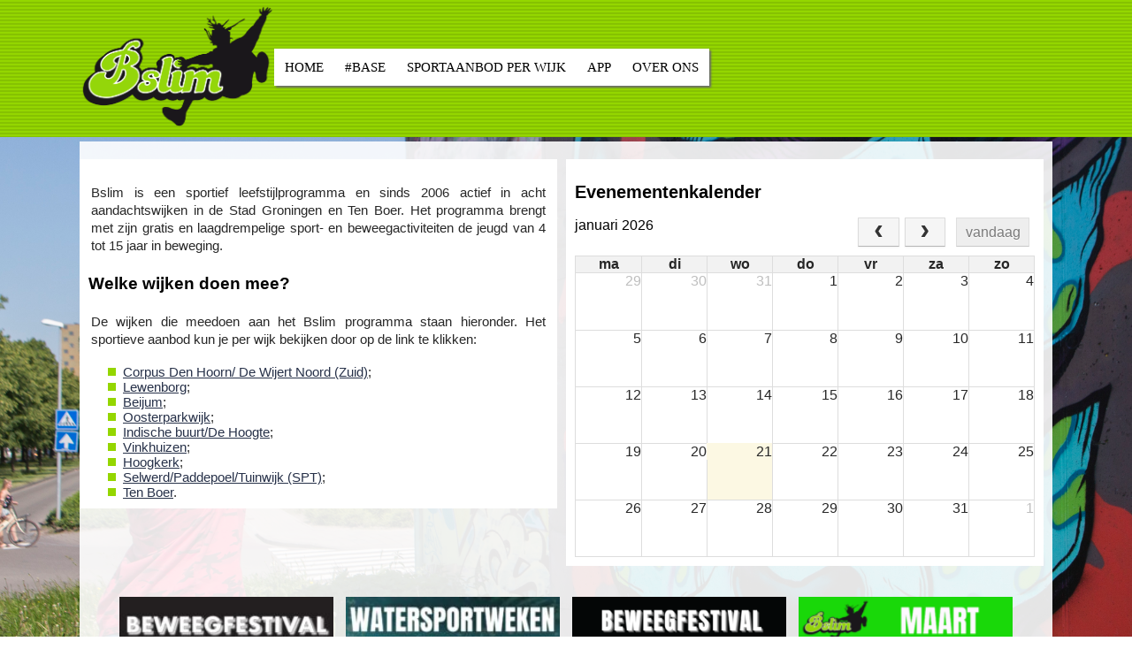

--- FILE ---
content_type: text/html; charset=UTF-8
request_url: https://oldbslim.hokla.nl/
body_size: 10446
content:
<!DOCTYPE html>
<html>
<head>
<meta charset="UTF-8"/>
<meta name="viewport" content="width=device-width, initial-scale=1.0">
<title>Bslim Groningen</title>
<link rel="stylesheet" href="https://maxcdn.bootstrapcdn.com/font-awesome/4.7.0/css/font-awesome.min.css">
<link rel="stylesheet" href="https://oldbslim.hokla.nl/wp-content/themes/hoklabslim/style.css">
<meta charset="UTF-8">
<link rel="profile" href="http://gmpg.org/xfn/11" />

<link rel="icon" href="/wp-content/uploads/2018/03/cropped-favicon-32x32.png" sizes="32x32">
<link rel="icon" href="/wp-content/uploads/2018/03/cropped-favicon-192x192.png" sizes="192x192">
<link rel="apple-touch-icon-precomposed" href="/wp-content/uploads/2018/03/cropped-favicon-180x180.png">
<meta name="msapplication-TileImage" content="/wp-content/uploads/2018/03/cropped-favicon-270x270.png">

<link rel="pingback" href="https://oldbslim.hokla.nl/xmlrpc.php" />
<style type="text/css" data-type="vc_shortcodes-custom-css">.vc_custom_1520588539399{margin-top: 0px !important;padding-top: 0px !important;}.vc_custom_1571731040978{margin-right: 10px !important;margin-bottom: 10px !important;padding-top: 10px !important;padding-right: 10px !important;padding-bottom: 10px !important;padding-left: 10px !important;background-color: #ffffff !important;}.vc_custom_1573123066416{margin-right: 10px !important;margin-bottom: 10px !important;padding-top: 10px !important;padding-right: 10px !important;padding-bottom: 10px !important;padding-left: 10px !important;background-color: #ffffff !important;}.vc_custom_1520588588658{margin-top: 0px !important;padding-top: 0px !important;}.vc_custom_1520773497778{margin-right: 10px !important;margin-left: 10px !important;}</style><meta name='robots' content='index, follow, max-image-preview:large, max-snippet:-1, max-video-preview:-1' />

	<!-- This site is optimized with the Yoast SEO plugin v26.8 - https://yoast.com/product/yoast-seo-wordpress/ -->
	<meta name="description" content="Bslim is het sportieve leefstijlprogramma voor de jeugd in Groningen en sinds 2006 actief in acht aandachtswijken in de Stad Groningen en Ten Boer. Het programma brengt met zijn sport- en beweegactiviteiten de jeugd van 0 tot 15 jaar in beweging." />
	<link rel="canonical" href="https://oldbslim.hokla.nl/" />
	<meta property="og:locale" content="nl_NL" />
	<meta property="og:type" content="website" />
	<meta property="og:title" content="Bslim Groningen" />
	<meta property="og:description" content="Bslim is het sportieve leefstijlprogramma voor de jeugd in Groningen en sinds 2006 actief in acht aandachtswijken in de Stad Groningen en Ten Boer. Het programma brengt met zijn sport- en beweegactiviteiten de jeugd van 0 tot 15 jaar in beweging." />
	<meta property="og:url" content="https://oldbslim.hokla.nl/" />
	<meta property="og:site_name" content="Bslim Groningen" />
	<meta property="article:modified_time" content="2019-11-07T10:38:35+00:00" />
	<meta property="og:image" content="https://oldbslim.hokla.nl/wp-content/uploads/2018/06/050Sport-BSlim-014-1024x765.jpg" />
	<meta property="og:image:width" content="1024" />
	<meta property="og:image:height" content="765" />
	<meta property="og:image:type" content="image/jpeg" />
	<meta name="twitter:card" content="summary_large_image" />
	<script type="application/ld+json" class="yoast-schema-graph">{"@context":"https://schema.org","@graph":[{"@type":"WebPage","@id":"https://oldbslim.hokla.nl/","url":"https://oldbslim.hokla.nl/","name":"Bslim Groningen","isPartOf":{"@id":"https://oldbslim.hokla.nl/#website"},"primaryImageOfPage":{"@id":"https://oldbslim.hokla.nl/#primaryimage"},"image":{"@id":"https://oldbslim.hokla.nl/#primaryimage"},"thumbnailUrl":"https://oldbslim.hokla.nl/wp-content/uploads/2018/06/050Sport-BSlim-014.jpg","datePublished":"2018-03-08T09:19:50+00:00","dateModified":"2019-11-07T10:38:35+00:00","description":"Bslim is het sportieve leefstijlprogramma voor de jeugd in Groningen en sinds 2006 actief in acht aandachtswijken in de Stad Groningen en Ten Boer. Het programma brengt met zijn sport- en beweegactiviteiten de jeugd van 0 tot 15 jaar in beweging.","breadcrumb":{"@id":"https://oldbslim.hokla.nl/#breadcrumb"},"inLanguage":"nl-NL","potentialAction":[{"@type":"ReadAction","target":["https://oldbslim.hokla.nl/"]}]},{"@type":"ImageObject","inLanguage":"nl-NL","@id":"https://oldbslim.hokla.nl/#primaryimage","url":"https://oldbslim.hokla.nl/wp-content/uploads/2018/06/050Sport-BSlim-014.jpg","contentUrl":"https://oldbslim.hokla.nl/wp-content/uploads/2018/06/050Sport-BSlim-014.jpg","width":3543,"height":2648},{"@type":"BreadcrumbList","@id":"https://oldbslim.hokla.nl/#breadcrumb","itemListElement":[{"@type":"ListItem","position":1,"name":"Home"}]},{"@type":"WebSite","@id":"https://oldbslim.hokla.nl/#website","url":"https://oldbslim.hokla.nl/","name":"Bslim Groningen","description":"Hét sport- en leefstijlprogramma van de Gemeente Groningen","potentialAction":[{"@type":"SearchAction","target":{"@type":"EntryPoint","urlTemplate":"https://oldbslim.hokla.nl/?s={search_term_string}"},"query-input":{"@type":"PropertyValueSpecification","valueRequired":true,"valueName":"search_term_string"}}],"inLanguage":"nl-NL"}]}</script>
	<!-- / Yoast SEO plugin. -->


<link rel="alternate" title="oEmbed (JSON)" type="application/json+oembed" href="https://oldbslim.hokla.nl/wp-json/oembed/1.0/embed?url=https%3A%2F%2Foldbslim.hokla.nl%2F" />
<link rel="alternate" title="oEmbed (XML)" type="text/xml+oembed" href="https://oldbslim.hokla.nl/wp-json/oembed/1.0/embed?url=https%3A%2F%2Foldbslim.hokla.nl%2F&#038;format=xml" />
<style id='wp-img-auto-sizes-contain-inline-css' type='text/css'>
img:is([sizes=auto i],[sizes^="auto," i]){contain-intrinsic-size:3000px 1500px}
/*# sourceURL=wp-img-auto-sizes-contain-inline-css */
</style>
<link rel='stylesheet' id='sbi_styles-css' href='https://oldbslim.hokla.nl/wp-content/plugins/instagram-feed/css/sbi-styles.min.css?ver=6.10.0' type='text/css' media='all' />
<style id='wp-emoji-styles-inline-css' type='text/css'>

	img.wp-smiley, img.emoji {
		display: inline !important;
		border: none !important;
		box-shadow: none !important;
		height: 1em !important;
		width: 1em !important;
		margin: 0 0.07em !important;
		vertical-align: -0.1em !important;
		background: none !important;
		padding: 0 !important;
	}
/*# sourceURL=wp-emoji-styles-inline-css */
</style>
<link rel='stylesheet' id='post_grid_style-css' href='https://oldbslim.hokla.nl/wp-content/plugins/post-grid/assets/frontend/css/style-new.css?ver=6.9' type='text/css' media='all' />
<link rel='stylesheet' id='owl.carousel.min-css' href='https://oldbslim.hokla.nl/wp-content/plugins/post-grid/assets/frontend/css/owl.carousel.min.css?ver=6.9' type='text/css' media='all' />
<link rel='stylesheet' id='font-awesome-css' href='https://oldbslim.hokla.nl/wp-content/plugins/js_composer/assets/lib/bower/font-awesome/css/font-awesome.min.css?ver=6.0.5' type='text/css' media='all' />
<link rel='stylesheet' id='style-woocommerce-css' href='https://oldbslim.hokla.nl/wp-content/plugins/post-grid/assets/frontend/css/style-woocommerce.css?ver=6.9' type='text/css' media='all' />
<link rel='stylesheet' id='style.skins-css' href='https://oldbslim.hokla.nl/wp-content/plugins/post-grid/assets/global/css/style.skins.css?ver=6.9' type='text/css' media='all' />
<link rel='stylesheet' id='style.layout-css' href='https://oldbslim.hokla.nl/wp-content/plugins/post-grid/assets/global/css/style.layout.css?ver=6.9' type='text/css' media='all' />
<link rel='stylesheet' id='style.animate-css' href='https://oldbslim.hokla.nl/wp-content/plugins/post-grid/assets/global/css/animate.css?ver=6.9' type='text/css' media='all' />
<link rel='stylesheet' id='uaf_client_css-css' href='https://oldbslim.hokla.nl/wp-content/uploads/useanyfont/uaf.css?ver=1764309943' type='text/css' media='all' />
<link rel='stylesheet' id='wp-rest-filter-css' href='https://oldbslim.hokla.nl/wp-content/plugins/wp-rest-filter/public/css/wp-rest-filter-public.css?ver=1.4.3' type='text/css' media='all' />
<link rel='stylesheet' id='js_composer_front-css' href='//oldbslim.hokla.nl/wp-content/uploads/js_composer/js_composer_front_custom.css?ver=6.0.5' type='text/css' media='all' />
<link rel='stylesheet' id='js_composer_custom_css-css' href='//oldbslim.hokla.nl/wp-content/uploads/js_composer/custom.css?ver=6.0.5' type='text/css' media='all' />
<script type="text/javascript" src="https://oldbslim.hokla.nl/wp-includes/js/jquery/jquery.min.js?ver=3.7.1" id="jquery-core-js"></script>
<script type="text/javascript" src="https://oldbslim.hokla.nl/wp-includes/js/jquery/jquery-migrate.min.js?ver=3.4.1" id="jquery-migrate-js"></script>
<script type="text/javascript" id="post_grid_scripts-js-extra">
/* <![CDATA[ */
var post_grid_ajax = {"post_grid_ajaxurl":"https://oldbslim.hokla.nl/wp-admin/admin-ajax.php"};
//# sourceURL=post_grid_scripts-js-extra
/* ]]> */
</script>
<script type="text/javascript" src="https://oldbslim.hokla.nl/wp-content/plugins/post-grid/assets/frontend/js/scripts.js?ver=6.9" id="post_grid_scripts-js"></script>
<script type="text/javascript" src="https://oldbslim.hokla.nl/wp-content/plugins/post-grid/assets/frontend/js/jquery.mixitup.min.js?ver=6.9" id="jquery.mixitup.min-js"></script>
<script type="text/javascript" src="https://oldbslim.hokla.nl/wp-content/plugins/post-grid/assets/frontend/js/jquery.mixitup-pagination.js?ver=6.9" id="jquery.mixitup-pagination-js"></script>
<script type="text/javascript" src="https://oldbslim.hokla.nl/wp-content/plugins/post-grid/assets/frontend/js/masonry.pkgd.min.js?ver=6.9" id="masonry.pkgd.min-js"></script>
<script type="text/javascript" src="https://oldbslim.hokla.nl/wp-content/plugins/post-grid/assets/frontend/js/jquery-scrollto.js?ver=6.9" id="jquery-scrollto-js"></script>
<script type="text/javascript" src="https://oldbslim.hokla.nl/wp-content/plugins/post-grid/assets/frontend/js/owl.carousel.min.js?ver=6.9" id="owl.carousel.min-js"></script>
<script type="text/javascript" src="https://oldbslim.hokla.nl/wp-content/plugins/post-grid/assets/frontend/js/imagesloaded.pkgd.js?ver=6.9" id="imagesloaded.pkgd.js-js"></script>
<script type="text/javascript" src="https://oldbslim.hokla.nl/wp-content/plugins/wp-rest-filter/public/js/wp-rest-filter-public.js?ver=1.4.3" id="wp-rest-filter-js"></script>
<link rel="https://api.w.org/" href="https://oldbslim.hokla.nl/wp-json/" /><link rel="alternate" title="JSON" type="application/json" href="https://oldbslim.hokla.nl/wp-json/wp/v2/pages/4" /><link rel="EditURI" type="application/rsd+xml" title="RSD" href="https://oldbslim.hokla.nl/xmlrpc.php?rsd" />
<meta name="generator" content="WordPress 6.9" />
<link rel='shortlink' href='https://oldbslim.hokla.nl/' />
<!-- analytics-code google analytics tracking code --><script>
	(function(i,s,o,g,r,a,m){i['GoogleAnalyticsObject']=r;i[r]=i[r]||function(){
			(i[r].q=i[r].q||[]).push(arguments)},i[r].l=1*new Date();a=s.createElement(o),
		m=s.getElementsByTagName(o)[0];a.async=1;a.src=g;m.parentNode.insertBefore(a,m)
	})(window,document,'script','//www.google-analytics.com/analytics.js','ga');

	ga('create', 'UA-65778901-4', 'auto');
	ga('send', 'pageview');

</script><!--  --><div id="fb-root"></div><script>(function(d, s, id) {

	var js, fjs = d.getElementsByTagName(s)[0];

	if (d.getElementById(id)) return;

	js = d.createElement(s); js.id = id;

	js.src = '//connect.facebook.net/en_US/sdk.js#xfbml=1&version=v16.0';

	fjs.parentNode.insertBefore(js, fjs);

	}(document, 'script', 'facebook-jssdk'));</script><meta name="generator" content="Powered by WPBakery Page Builder - drag and drop page builder for WordPress."/>
<style class='wp-fonts-local' type='text/css'>
@font-face{font-family:cooper-black;font-style:normal;font-weight:400;font-display:fallback;src:url('https://oldbslim.hokla.nl/wp-content/uploads/useanyfont/180311125429Cooper-Black.woff2') format('woff2');}
</style>
<link rel="icon" href="https://oldbslim.hokla.nl/wp-content/uploads/2018/03/cropped-favicon-32x32.png" sizes="32x32" />
<link rel="icon" href="https://oldbslim.hokla.nl/wp-content/uploads/2018/03/cropped-favicon-192x192.png" sizes="192x192" />
<link rel="apple-touch-icon" href="https://oldbslim.hokla.nl/wp-content/uploads/2018/03/cropped-favicon-180x180.png" />
<meta name="msapplication-TileImage" content="https://oldbslim.hokla.nl/wp-content/uploads/2018/03/cropped-favicon-270x270.png" />
<noscript><style> .wpb_animate_when_almost_visible { opacity: 1; }</style></noscript><link rel='stylesheet' id='eo_front-css' href='https://oldbslim.hokla.nl/wp-content/plugins/event-organiser/css/eventorganiser-front-end.min.css?ver=3.12.5' type='text/css' media='all' />
<link rel='stylesheet' id='eo_calendar-style-css' href='https://oldbslim.hokla.nl/wp-content/plugins/event-organiser/css/fullcalendar.min.css?ver=3.12.5' type='text/css' media='all' />
</head>

<body style="background-image:url('  https://oldbslim.hokla.nl/wp-content/uploads/2018/06/050Sport-BSlim-014.jpg');
background-repeat: no-repeat;
background-size:cover;
background-attachment: fixed;">
<div id="header">

<div id="headerinner">
<a href="/"><img src="https://oldbslim.hokla.nl/wp-content/themes/hoklabslim/images/logo.png" width="100%" height="" alt="" /></a>
<div class="menu-menu-container"><ul id="menu-menu" class="menu"><li id="menu-item-32" class="menu-item menu-item-type-post_type menu-item-object-page menu-item-home current-menu-item page_item page-item-4 current_page_item first menu-item-32"><a href="https://oldbslim.hokla.nl/" aria-current="page">Home</a></li>
<li id="menu-item-34" class="menu-item menu-item-type-post_type menu-item-object-page menu-item-34"><a href="https://oldbslim.hokla.nl/base">#BASE</a></li>
<li id="menu-item-359" class="menu-item menu-item-type-custom menu-item-object-custom menu-item-has-children menu-met-kinderen menu-item-359"><a href="#">Sportaanbod per wijk</a>
<ul class="sub-menu">
	<li id="menu-item-370" class="menu-item menu-item-type-post_type menu-item-object-page first menu-item-370"><a href="https://oldbslim.hokla.nl/beijum">Beijum</a></li>
	<li id="menu-item-489" class="menu-item menu-item-type-post_type menu-item-object-page menu-item-489"><a href="https://oldbslim.hokla.nl/de-wijert">De Wijert / Corpus den Hoorn</a></li>
	<li id="menu-item-496" class="menu-item menu-item-type-post_type menu-item-object-page menu-item-496"><a href="https://oldbslim.hokla.nl/vinkhuizen">Vinkhuizen</a></li>
	<li id="menu-item-490" class="menu-item menu-item-type-post_type menu-item-object-page menu-item-490"><a href="https://oldbslim.hokla.nl/hoogkerk">Hoogkerk</a></li>
	<li id="menu-item-491" class="menu-item menu-item-type-post_type menu-item-object-page menu-item-491"><a href="https://oldbslim.hokla.nl/indische-buurt-de-hoogte">Indische buurt / De Hoogte</a></li>
	<li id="menu-item-492" class="menu-item menu-item-type-post_type menu-item-object-page menu-item-492"><a href="https://oldbslim.hokla.nl/lewenborg">Lewenborg</a></li>
	<li id="menu-item-493" class="menu-item menu-item-type-post_type menu-item-object-page menu-item-493"><a href="https://oldbslim.hokla.nl/oosterparkwijk">Oosterparkwijk</a></li>
	<li id="menu-item-494" class="menu-item menu-item-type-post_type menu-item-object-page menu-item-494"><a href="https://oldbslim.hokla.nl/spt">Selwerd, Paddepoel, Tuinwijk</a></li>
	<li id="menu-item-495" class="menu-item menu-item-type-post_type menu-item-object-page last menu-item-495"><a href="https://oldbslim.hokla.nl/ten-boer">Ten Boer</a></li>
</ul>
</li>
<li id="menu-item-1379" class="menu-item menu-item-type-post_type menu-item-object-page menu-item-1379"><a href="https://oldbslim.hokla.nl/app">App</a></li>
<li id="menu-item-180" class="menu-item menu-item-type-post_type menu-item-object-page menu-item-180"><a href="https://oldbslim.hokla.nl/professionals">Over Ons</a></li>
</ul></div></div>
</div>

<div id="container">





<div id="content" >
	<div id="contentinner">
   <div class="vc_row wpb_row vc_row-fluid"><div class="wpb_column vc_column_container vc_col-sm-12"><div class="vc_column-inner"><div class="wpb_wrapper"><div class="vc_row wpb_row vc_inner vc_row-fluid vc_row-o-equal-height vc_row-flex"><div class="wpb_column vc_column_container vc_col-sm-6"><div class="vc_column-inner"><div class="wpb_wrapper">
	<div class="wpb_text_column wpb_content_element  vc_custom_1571731040978" >
		<div class="wpb_wrapper">
			<p>Bslim is een sportief leefstijlprogramma en sinds 2006 actief in acht aandachtswijken in de Stad Groningen en Ten Boer. Het programma brengt met zijn gratis en laagdrempelige sport- en beweegactiviteiten de jeugd van 4 tot 15 jaar in beweging.</p>
<h3>Welke wijken doen mee?</h3>
<p>De wijken die meedoen aan het Bslim programma staan hieronder. Het sportieve aanbod kun je per wijk bekijken door op de link te klikken:</p>
<ul>
<li><a class="internal-link" title="" href="/de-wijert" target="_self">Corpus Den Hoorn/ De Wijert Noord (Zuid)</a>;</li>
<li><a class="internal-link" title="" href="/lewenborg" target="_self">Lewenborg</a>;</li>
<li><a class="internal-link" title="" href="/beijum" target="_self">Beijum</a>;</li>
<li><a class="internal-link" title="" href="/oosterparkwijk" target="_self">Oosterparkwijk</a>;</li>
<li><a class="internal-link" title="" href="/indische-buurt-de-hoogte" target="_self">Indische buurt/De Hoogte</a>;</li>
<li><a class="internal-link" title="" href="/vinkhuizen" target="_self">Vinkhuizen</a>;</li>
<li><a class="internal-link" title="" href="/hoogkerk" target="_self">Hoogkerk</a>;</li>
<li><a class="internal-link" title="" href="/spt" target="_self">Selwerd/Paddepoel/Tuinwijk (SPT)</a>;</li>
<li><a class="internal-link" title="" href="/ten-boer" target="_self">Ten Boer</a>.</li>
</ul>

		</div>
	</div>
</div></div></div><div class="wpb_column vc_column_container vc_col-sm-6"><div class="vc_column-inner"><div class="wpb_wrapper">
	<div class="wpb_text_column wpb_content_element  vc_custom_1573123066416" >
		<div class="wpb_wrapper">
			<h2>Evenementenkalender</h2>
<div id="eo_fullcalendar_1_loading" class="eo-fullcalendar-loading" ><img decoding="async" src="https://oldbslim.hokla.nl/wp-content/plugins/event-organiser/css/images/loading-image.gif" class="eo-fullcalendar-loading-icon" alt="Laden&#8230;" /> Laden&#8230;</div><div class="eo-fullcalendar eo-fullcalendar-shortcode eo-fullcalendar-reset eo-fullcalendar-responsive" id="eo_fullcalendar_1"></div>

		</div>
	</div>
</div></div></div></div></div></div></div></div><div class="vc_row wpb_row vc_row-fluid vc_custom_1520588539399"><div class="wpb_column vc_column_container vc_col-sm-12"><div class="vc_column-inner vc_custom_1520588588658"><div class="wpb_wrapper">
	<div class="wpb_text_column wpb_content_element  vc_custom_1520773497778" >
		<div class="wpb_wrapper">
			    <style type="text/css">
    			#post-grid-110 .element_0{display: block;font-size: 21px;line-height: normal;padding: 5px 10px;text-align: left;}
						#post-grid-110 .element_1{display: block;font-size: 15px;padding: 5px 10px;text-align: left;}
						#post-grid-110 .element_2{display: block;font-size: 15px;padding: 0 10px;text-align: left;}
			#post-grid-110 .element_0:hover{}#post-grid-110 .element_1:hover{}#post-grid-110 .element_2:hover{}#post-grid-110 .item{
			background:#fff;
	
			}</style><style type="text/css">.element_0{font-family: 'Cooper Black',Arial; font-size:18px;}</style><style type="text/css">#post-grid-110 .pagination .page-numbers, #post-grid-110 .pagination .pager{
		
		font-size:17px;		
		color:#fff;		
		background:#646464;
		
		
		}#post-grid-110 .pagination .page-numbers:hover, #post-grid-110 .pagination .page-numbers.current, #post-grid-110 .pagination .pager.active{
		background:#4b4b4b;
		}#post-grid-110 .nav-filter .filter{
		
		font-size:17px;		
		color:#fff;		
		background:#646464;

		}#post-grid-110 .nav-filter .filter:hover, #post-grid-110 .nav-filter .filter.active{
		background:#4b4b4b;
		}#post-grid-110 .owl-dots .owl-dot {
			background: #e6e6e6 none repeat scroll 0 0;
				 
			}#post-grid-110 {
			padding:20px;
			background: #fff url() repeat scroll 0 0;
		}#post-grid-110 .item .layer-media{height:160px;overflow: hidden;
		}#post-grid-110 .item{
		margin:15px;}@media only screen and (min-width: 1024px ) {#post-grid-110 .item{height:auto;}}@media only screen and ( min-width: 768px ) and ( max-width: 1023px ) {#post-grid-110 .item{max-height:auto;}}@media only screen and ( min-width: 0px ) and ( max-width: 767px ){#post-grid-110 .item{height:auto;}}
	@media only screen and (min-width: 1024px ) {
	#post-grid-110 .item{width:220px}
	
	}
	
	@media only screen and ( min-width: 768px ) and ( max-width: 1023px ) {
	#post-grid-110 .item{width:220px}
	}
	
	@media only screen and ( min-width: 320px ) and ( max-width: 767px ) {
	#post-grid-110 .item{width:220px}
	}</style>	
	<script>
		post_grid_masonry_enable = "no";
		jQuery(document).ready(function($){
		
		

		});
				
	</script>
    
    <div id="post-grid-110" class="post-grid grid">
    
    	<div class="grid-nav-top">
                </div>
    
    
		        <div class="grid-items ">
        
		                       <div class="item item-4162 mix skin even flat beijum bslim-algemeen wijert hoogkerk indische-buurt-de-hoogte lewenborg oosterparkwijk regios spt ten-boer vinkhuizen  ">
                    
                    		
    <div class="layer-media"><a href="https://oldbslim.hokla.nl/bslim-algemeen/3-bslim-beweegfestival-summer"><img decoding="async" alt="" src="https://oldbslim.hokla.nl/wp-content/uploads/2023/06/beweegfestival-flyer-23-zomer-jpg-212x300.jpg" /></a></div><div class="layer-content"><div class="element element_0 title"  >3x Bslim Beweegfestival #SUMMER UPDATE: 24 juli geannuleerd!</div><div class="element element_1 excerpt"  >Na het succes van de eerdere beweegfestivals, is het nu tijd voor de #Summer Beweegfestivals. In de zomer wordt Sportpark Corpus den Hoorn, Kardinge en bij v.v. Mamio alles omgetoverd tot een paradijs vol met sport. Onder andere kan je</div><a target="_self" class="element element_2 read_more"  href="https://oldbslim.hokla.nl/bslim-algemeen/3-bslim-beweegfestival-summer">Lees verder</a></div>                    
                    
                    
                    </div> <!-- End .item -->
                                        <div class="item item-4068 mix skin odd flat base beijum bslim-algemeen wijert hoogkerk indische-buurt-de-hoogte lewenborg oosterparkwijk spt ten-boer vinkhuizen  ">
                    
                    		
    <div class="layer-media"><a href="https://oldbslim.hokla.nl/bslim-algemeen/aanmelden-voor-de-bslim-watersportweken"><img decoding="async" alt="" src="https://oldbslim.hokla.nl/wp-content/uploads/2023/06/watersport-flyer-officieel-212x300.jpg" /></a></div><div class="layer-content"><div class="element element_0 title"  >Aanmelden voor de Bslim Watersportweken</div><div class="element element_1 excerpt"  >In de 6 weken zomervakantie van dit jaar organiseert Bslim 2x een watersportweek voor kinderen van 12 t/m 16 jaar! Alle activiteiten in de genoemde weken zijn gratis voor de deelnemers! We gaan er natuurlijk van uit dat het fantastisch</div><a target="_self" class="element element_2 read_more"  href="https://oldbslim.hokla.nl/bslim-algemeen/aanmelden-voor-de-bslim-watersportweken">Lees verder</a></div>                    
                    
                    
                    </div> <!-- End .item -->
                                        <div class="item item-4016 mix skin even flat bslim-algemeen  ">
                    
                    		
    <div class="layer-media"><a href="https://oldbslim.hokla.nl/bslim-algemeen/bslim-beweegfestival-meivakantie-corpus-den-hoorn"><img decoding="async" alt="" src="https://oldbslim.hokla.nl/wp-content/uploads/2023/05/Beweegfestival-MEI-23-300x300.png" /></a></div><div class="layer-content"><div class="element element_0 title"  >Bslim Beweegfestival Meivakantie Corpus den Hoorn</div><div class="element element_1 excerpt"  >Het is weer zover! Het terugkerende beweegfestival op Sportpark Corpus den Hoorn. Een middag vol met sport, spel en muziek. Het beloofd weer een onvergetelijke middag te worden. Het duurt van 12:00-15:00 en wordt georganiseerd rondom de kantine van GRC</div><a target="_self" class="element element_2 read_more"  href="https://oldbslim.hokla.nl/bslim-algemeen/bslim-beweegfestival-meivakantie-corpus-den-hoorn">Lees verder</a></div>                    
                    
                    
                    </div> <!-- End .item -->
                                        <div class="item item-3986 mix skin odd flat base bslim-algemeen lewenborg  ">
                    
                    		
    <div class="layer-media"><a href="https://oldbslim.hokla.nl/regios/lewenborg/bslim-lewenborg-start-met-programma-voor-12-16-jaar"><img decoding="async" alt="" src="https://oldbslim.hokla.nl/wp-content/uploads/2023/03/BASE-LWB-MAART-212x300.png" /></a></div><div class="layer-content"><div class="element element_0 title"  >Bslim Lewenborg start met programma voor 12-16 jaar</div><div class="element element_1 excerpt"  >Vanaf Woensdag 15 maart start er in Lewenborg een leuk sportief programma voor de jongeren van 12 t/m 16 jaar die het leuk vinden en tijd hebben om op de woensdagmiddag van 17:00-18:00 uur even lekker (georganiseerd) in beweging te</div><a target="_self" class="element element_2 read_more"  href="https://oldbslim.hokla.nl/regios/lewenborg/bslim-lewenborg-start-met-programma-voor-12-16-jaar">Lees verder</a></div>                    
                    
                    
                    </div> <!-- End .item -->
                    				</div> <!-- .grid-items -->
				
				<div class="grid-nav-bottom">
					<div class="pagination"><div grid-id="110" id="paginate-ajax-110" class="paginate-ajax"><span aria-current="page" class="page-numbers current">1</span>
<a class="page-numbers" href="https://oldbslim.hokla.nl/page/2">2</a>
<a class="page-numbers" href="https://oldbslim.hokla.nl/page/3">3</a>
<span class="page-numbers dots">&hellip;</span>
<a class="page-numbers" href="https://oldbslim.hokla.nl/page/24">24</a>
<a class="next page-numbers" href="https://oldbslim.hokla.nl/page/2">Volgende »</a></div ></div >				</div> <!-- End .grid-nav-bottom -->
				
	<script>
            jQuery(document).ready(function($)
            {
                $("#post-grid-110 .layer-media .gallery").owlCarousel({
                    
                    items : 1,
                    navText : ["",""],
                    autoplay: true,
                    loop: true,
                    autoHeight : true,	
                    nav : false,	
                    dots : false,
                    })
            });
    
    </script>
	<script>
		/*Write your js code here*/    
    </script>        
        

        
        
    
    
    </div> <!-- End .post-grid -->

		</div>
	</div>
</div></div></div></div>


	</div>
	
</div>

<div id="wpsl-result-list"></div>
</div>

</div>


<div id="footercontainer">
<div id="footer">

<div class="footerwidget">
<div class="footerinner"><!-- Widget by WYSIWYG Widgets v2.3.10 - https://wordpress.org/plugins/wysiwyg-widgets/ --><h3>Bslim</h3><p>Het sportieve leefstijlprogramma van de Gemeente Groningen</p>
<p><a href="/disclaimer"><span style="text-decoration: underline;">Disclaimer</span></a><br />
<a href="/professionals"><span style="text-decoration: underline;">Over ons</span></a><br />
<a href="/privacy-verklaring"><span style="text-decoration: underline;">Privacy Verklaring</a><br />
<a href="/app"><span style="text-decoration: underline;">Bslim App</span></a></p>
<!-- / WYSIWYG Widgets --></div></div>

<div class="footerwidget">
<div class="footerinner"><h3>Nieuws</h3>	<ul class="dpe-flexible-posts">
			<li id="post-4162" class="post-4162 post type-post status-publish format-standard has-post-thumbnail hentry category-beijum category-bslim-algemeen category-wijert category-hoogkerk category-indische-buurt-de-hoogte category-lewenborg category-oosterparkwijk category-regios category-spt category-ten-boer category-vinkhuizen">
			<a href="https://oldbslim.hokla.nl/bslim-algemeen/3-bslim-beweegfestival-summer">
								<div class="title">3x Bslim Beweegfestival #SUMMER UPDATE: 24 juli geannuleerd!</div>
			</a>
		</li>
			<li id="post-4068" class="post-4068 post type-post status-publish format-standard has-post-thumbnail hentry category-base category-beijum category-bslim-algemeen category-wijert category-hoogkerk category-indische-buurt-de-hoogte category-lewenborg category-oosterparkwijk category-spt category-ten-boer category-vinkhuizen">
			<a href="https://oldbslim.hokla.nl/bslim-algemeen/aanmelden-voor-de-bslim-watersportweken">
								<div class="title">Aanmelden voor de Bslim Watersportweken</div>
			</a>
		</li>
			<li id="post-4016" class="post-4016 post type-post status-publish format-standard has-post-thumbnail hentry category-bslim-algemeen">
			<a href="https://oldbslim.hokla.nl/bslim-algemeen/bslim-beweegfestival-meivakantie-corpus-den-hoorn">
								<div class="title">Bslim Beweegfestival Meivakantie Corpus den Hoorn</div>
			</a>
		</li>
			<li id="post-3986" class="post-3986 post type-post status-publish format-standard has-post-thumbnail hentry category-base category-bslim-algemeen category-lewenborg">
			<a href="https://oldbslim.hokla.nl/regios/lewenborg/bslim-lewenborg-start-met-programma-voor-12-16-jaar">
								<div class="title">Bslim Lewenborg start met programma voor 12-16 jaar</div>
			</a>
		</li>
			<li id="post-3943" class="post-3943 post type-post status-publish format-standard has-post-thumbnail hentry category-bslim-algemeen category-indische-buurt-de-hoogte category-oosterparkwijk">
			<a href="https://oldbslim.hokla.nl/bslim-algemeen/meer-beter-bewegen-tour">
								<div class="title">Meer &#038; Beter Bewegen Tour</div>
			</a>
		</li>
		</ul><!-- .dpe-flexible-posts -->
</div></div>

<div class="footerwidget">
<div class="footerinner"><!-- Widget by WYSIWYG Widgets v2.3.10 - https://wordpress.org/plugins/wysiwyg-widgets/ --><p style="text-align: center;"><a href="https://www.instagram.com/bslim050/"><img class="alignnone wp-image-1403" src="/wp-content/uploads/2019/10/instagram-round-flat-512-300x300.png" alt="" width="52" height="52" /></a> <a href="https://twitter.com/bslim050"><img class="alignnone wp-image-573" src="/wp-content/uploads/2018/03/twitter.png" alt="" width="50" height="50" /></a> <a href="https://www.facebook.com/Bslim050"><img class="alignnone wp-image-574" src="/wp-content/uploads/2018/03/facebook.png" alt="" width="50" height="50" /></a><a href="https://apps.apple.com/nl/app/bslim/id1464067222"><img class="alignnone wp-image-1401" src="/wp-content/uploads/2019/10/apple-app-store-icon-png-21.jpg-150x150.png" alt="" width="50" height="50" /></a> <a href="https://play.google.com/store/apps/details?id=com.bslim&amp;gl=NL"><img class="alignnone wp-image-1399" src="/wp-content/uploads/2019/10/Google-playstore-300x300.png" alt="" width="50" height="50" /></a></p>
<p style="text-align: center;"><a href="https://gemeente.groningen.nl/"><img class="wp-image-406 size-full aligncenter" src="/wp-content/uploads/2018/03/groningen2.png" alt="" width="120" height="65" /></a></p>
<p><a href="https://sport050.nl/"><img class="wp-image-2809 aligncenter" src="/wp-content/uploads/2021/03/Sport050-logo-wit-300x85.png" alt="" width="229" height="65" /></a></p>
<!-- / WYSIWYG Widgets --></div></div>

</div>

</div>
<a id="copyright" href="https://hokla.nl/">Hosting & Design door Hokla, Hosting & Webdesign</a>

</body>
<script type="speculationrules">
{"prefetch":[{"source":"document","where":{"and":[{"href_matches":"/*"},{"not":{"href_matches":["/wp-*.php","/wp-admin/*","/wp-content/uploads/*","/wp-content/*","/wp-content/plugins/*","/wp-content/themes/hoklabslim/*","/*\\?(.+)"]}},{"not":{"selector_matches":"a[rel~=\"nofollow\"]"}},{"not":{"selector_matches":".no-prefetch, .no-prefetch a"}}]},"eagerness":"conservative"}]}
</script>
<!-- Instagram Feed JS -->
<script type="text/javascript">
var sbiajaxurl = "https://oldbslim.hokla.nl/wp-admin/admin-ajax.php";
</script>
<script type="text/javascript" id="wpfront-scroll-top-js-extra">
/* <![CDATA[ */
var wpfront_scroll_top_data = {"data":{"css":"#wpfront-scroll-top-container{position:fixed;cursor:pointer;z-index:9999;border:none;outline:none;background-color:rgba(0,0,0,0);box-shadow:none;outline-style:none;text-decoration:none;opacity:0;display:none;align-items:center;justify-content:center;margin:0;padding:0}#wpfront-scroll-top-container.show{display:flex;opacity:1}#wpfront-scroll-top-container .sr-only{position:absolute;width:1px;height:1px;padding:0;margin:-1px;overflow:hidden;clip:rect(0,0,0,0);white-space:nowrap;border:0}#wpfront-scroll-top-container .text-holder{padding:3px 10px;-webkit-border-radius:3px;border-radius:3px;-webkit-box-shadow:4px 4px 5px 0px rgba(50,50,50,.5);-moz-box-shadow:4px 4px 5px 0px rgba(50,50,50,.5);box-shadow:4px 4px 5px 0px rgba(50,50,50,.5)}#wpfront-scroll-top-container{right:20px;bottom:20px;}#wpfront-scroll-top-container img{width:auto;height:auto;}#wpfront-scroll-top-container .text-holder{color:#ffffff;background-color:#000000;width:auto;height:auto;;}#wpfront-scroll-top-container .text-holder:hover{background-color:#000000;}#wpfront-scroll-top-container i{color:#000000;}","html":"\u003Cbutton id=\"wpfront-scroll-top-container\" aria-label=\"\" title=\"\" \u003E\u003Cimg src=\"https://oldbslim.hokla.nl/wp-content/plugins/wpfront-scroll-top/includes/assets/icons/1.png\" alt=\"\" title=\"\"\u003E\u003C/button\u003E","data":{"hide_iframe":false,"button_fade_duration":200,"auto_hide":false,"auto_hide_after":2,"scroll_offset":100,"button_opacity":0.8,"button_action":"top","button_action_element_selector":"","button_action_container_selector":"html, body","button_action_element_offset":0,"scroll_duration":400}}};
//# sourceURL=wpfront-scroll-top-js-extra
/* ]]> */
</script>
<script type="text/javascript" src="https://oldbslim.hokla.nl/wp-content/plugins/wpfront-scroll-top/includes/assets/wpfront-scroll-top.min.js?ver=3.0.1.09211" id="wpfront-scroll-top-js"></script>
<script type="text/javascript" src="https://oldbslim.hokla.nl/wp-content/themes/hoklabslim/js/empty.js" id="script-js"></script>
<script type="text/javascript" src="https://oldbslim.hokla.nl/wp-content/plugins/js_composer/assets/js/dist/js_composer_front.min.js?ver=6.0.5" id="wpb_composer_front_js-js"></script>
<script type="text/javascript" src="https://oldbslim.hokla.nl/wp-content/plugins/event-organiser/js/qtip2.js?ver=3.12.5" id="eo_qtip2-js"></script>
<script type="text/javascript" src="https://oldbslim.hokla.nl/wp-includes/js/jquery/ui/core.min.js?ver=1.13.3" id="jquery-ui-core-js"></script>
<script type="text/javascript" src="https://oldbslim.hokla.nl/wp-includes/js/jquery/ui/controlgroup.min.js?ver=1.13.3" id="jquery-ui-controlgroup-js"></script>
<script type="text/javascript" src="https://oldbslim.hokla.nl/wp-includes/js/jquery/ui/checkboxradio.min.js?ver=1.13.3" id="jquery-ui-checkboxradio-js"></script>
<script type="text/javascript" src="https://oldbslim.hokla.nl/wp-includes/js/jquery/ui/button.min.js?ver=1.13.3" id="jquery-ui-button-js"></script>
<script type="text/javascript" src="https://oldbslim.hokla.nl/wp-includes/js/jquery/ui/datepicker.min.js?ver=1.13.3" id="jquery-ui-datepicker-js"></script>
<script type="text/javascript" src="https://oldbslim.hokla.nl/wp-content/plugins/event-organiser/js/moment.min.js?ver=1" id="eo_momentjs-js"></script>
<script type="text/javascript" src="https://oldbslim.hokla.nl/wp-content/plugins/event-organiser/js/fullcalendar.min.js?ver=3.12.5" id="eo_fullcalendar-js"></script>
<script type="text/javascript" src="https://oldbslim.hokla.nl/wp-content/plugins/event-organiser/js/event-manager.min.js?ver=3.12.5" id="eo-wp-js-hooks-js"></script>
<script type="text/javascript" src="https://maps.googleapis.com/maps/api/js?key=AIzaSyAlHhXzz2tr1rZC0ia_7XgiCSLEDB4Dl5c&amp;language=nl&amp;ver=6.9" id="eo_GoogleMap-js"></script>
<script type="text/javascript" src="https://oldbslim.hokla.nl/wp-content/plugins/event-organiser/js/maps/googlemaps-adapter.js?ver=3.12.5" id="eo-googlemaps-adapter-js"></script>
<script type="text/javascript" id="eo_front-js-extra">
/* <![CDATA[ */
var EOAjaxFront = {"adminajax":"https://oldbslim.hokla.nl/wp-admin/admin-ajax.php","locale":{"locale":"nl","isrtl":false,"monthNames":["januari","februari","maart","april","mei","juni","juli","augustus","september","oktober","november","december"],"monthAbbrev":["jan","feb","mrt","apr","mei","jun","jul","aug","sep","okt","nov","dec"],"dayNames":["zondag","maandag","dinsdag","woensdag","donderdag","vrijdag","zaterdag"],"dayAbbrev":["zo","ma","di","wo","do","vr","za"],"dayInitial":["Z","M","D","W","D","V","Z"],"ShowMore":"Toon meer","ShowLess":"Toon minder","today":"vandaag","day":"dag","week":"week","month":"maand","gotodate":"ga naar datum","cat":"Alle categorie&#235;n","venue":"Alle locaties","tag":"Toon alle zoekwoorden","view_all_organisers":"View all organisers","nextText":"\u003E","prevText":"\u003C"}};
var eventorganiser = {"ajaxurl":"https://oldbslim.hokla.nl/wp-admin/admin-ajax.php","calendars":[{"headerleft":"title","headercenter":"","headerright":"prev next today","defaultview":"month","aspectratio":false,"compact":false,"event-category":"voorpagina","event_category":"voorpagina","event-venue":"","event_venue":"","event-tag":"","author":false,"author_name":false,"timeformat":"h:mm a","axisformat":"h:mm a","tooltip":true,"weekends":true,"mintime":"0:00","maxtime":"24:00","slotduration":"00:30:00","nextdaythreshold":"06:00:00","alldayslot":true,"alldaytext":"Duurt hele dag","columnformatmonth":"ddd","columnformatweek":"ddd M/D","columnformatday":"dddd M/D","titleformatmonth":"MMMM YYYY","titleformatweek":"MMM D, YYYY","titleformatday":"dddd, MMM D, YYYY","weeknumbers":false,"year":false,"month":false,"date":false,"defaultdate":false,"users_events":false,"event_series":false,"event_occurrence__in":[],"theme":false,"reset":true,"isrtl":false,"responsive":true,"responsivebreakpoint":514,"hiddendays":[],"event_tag":"","event_organiser":[],"timeformatphp":"g:i a","axisformatphp":"g:i a","columnformatdayphp":"l n/j","columnformatweekphp":"D n/j","columnformatmonthphp":"D","titleformatmonthphp":"F Y","titleformatdayphp":"l, M j, Y","titleformatweekphp":"M j, Y"}],"widget_calendars":[],"fullcal":{"firstDay":1},"map":[]};
//# sourceURL=eo_front-js-extra
/* ]]> */
</script>
<script type="text/javascript" src="https://oldbslim.hokla.nl/wp-content/plugins/event-organiser/js/frontend.min.js?ver=3.12.5" id="eo_front-js"></script>
<script id="wp-emoji-settings" type="application/json">
{"baseUrl":"https://s.w.org/images/core/emoji/17.0.2/72x72/","ext":".png","svgUrl":"https://s.w.org/images/core/emoji/17.0.2/svg/","svgExt":".svg","source":{"concatemoji":"https://oldbslim.hokla.nl/wp-includes/js/wp-emoji-release.min.js?ver=6.9"}}
</script>
<script type="module">
/* <![CDATA[ */
/*! This file is auto-generated */
const a=JSON.parse(document.getElementById("wp-emoji-settings").textContent),o=(window._wpemojiSettings=a,"wpEmojiSettingsSupports"),s=["flag","emoji"];function i(e){try{var t={supportTests:e,timestamp:(new Date).valueOf()};sessionStorage.setItem(o,JSON.stringify(t))}catch(e){}}function c(e,t,n){e.clearRect(0,0,e.canvas.width,e.canvas.height),e.fillText(t,0,0);t=new Uint32Array(e.getImageData(0,0,e.canvas.width,e.canvas.height).data);e.clearRect(0,0,e.canvas.width,e.canvas.height),e.fillText(n,0,0);const a=new Uint32Array(e.getImageData(0,0,e.canvas.width,e.canvas.height).data);return t.every((e,t)=>e===a[t])}function p(e,t){e.clearRect(0,0,e.canvas.width,e.canvas.height),e.fillText(t,0,0);var n=e.getImageData(16,16,1,1);for(let e=0;e<n.data.length;e++)if(0!==n.data[e])return!1;return!0}function u(e,t,n,a){switch(t){case"flag":return n(e,"\ud83c\udff3\ufe0f\u200d\u26a7\ufe0f","\ud83c\udff3\ufe0f\u200b\u26a7\ufe0f")?!1:!n(e,"\ud83c\udde8\ud83c\uddf6","\ud83c\udde8\u200b\ud83c\uddf6")&&!n(e,"\ud83c\udff4\udb40\udc67\udb40\udc62\udb40\udc65\udb40\udc6e\udb40\udc67\udb40\udc7f","\ud83c\udff4\u200b\udb40\udc67\u200b\udb40\udc62\u200b\udb40\udc65\u200b\udb40\udc6e\u200b\udb40\udc67\u200b\udb40\udc7f");case"emoji":return!a(e,"\ud83e\u1fac8")}return!1}function f(e,t,n,a){let r;const o=(r="undefined"!=typeof WorkerGlobalScope&&self instanceof WorkerGlobalScope?new OffscreenCanvas(300,150):document.createElement("canvas")).getContext("2d",{willReadFrequently:!0}),s=(o.textBaseline="top",o.font="600 32px Arial",{});return e.forEach(e=>{s[e]=t(o,e,n,a)}),s}function r(e){var t=document.createElement("script");t.src=e,t.defer=!0,document.head.appendChild(t)}a.supports={everything:!0,everythingExceptFlag:!0},new Promise(t=>{let n=function(){try{var e=JSON.parse(sessionStorage.getItem(o));if("object"==typeof e&&"number"==typeof e.timestamp&&(new Date).valueOf()<e.timestamp+604800&&"object"==typeof e.supportTests)return e.supportTests}catch(e){}return null}();if(!n){if("undefined"!=typeof Worker&&"undefined"!=typeof OffscreenCanvas&&"undefined"!=typeof URL&&URL.createObjectURL&&"undefined"!=typeof Blob)try{var e="postMessage("+f.toString()+"("+[JSON.stringify(s),u.toString(),c.toString(),p.toString()].join(",")+"));",a=new Blob([e],{type:"text/javascript"});const r=new Worker(URL.createObjectURL(a),{name:"wpTestEmojiSupports"});return void(r.onmessage=e=>{i(n=e.data),r.terminate(),t(n)})}catch(e){}i(n=f(s,u,c,p))}t(n)}).then(e=>{for(const n in e)a.supports[n]=e[n],a.supports.everything=a.supports.everything&&a.supports[n],"flag"!==n&&(a.supports.everythingExceptFlag=a.supports.everythingExceptFlag&&a.supports[n]);var t;a.supports.everythingExceptFlag=a.supports.everythingExceptFlag&&!a.supports.flag,a.supports.everything||((t=a.source||{}).concatemoji?r(t.concatemoji):t.wpemoji&&t.twemoji&&(r(t.twemoji),r(t.wpemoji)))});
//# sourceURL=https://oldbslim.hokla.nl/wp-includes/js/wp-emoji-loader.min.js
/* ]]> */
</script>
</html>

--- FILE ---
content_type: text/css
request_url: https://oldbslim.hokla.nl/wp-content/themes/hoklabslim/style.css
body_size: 3616
content:
/*
Theme Name: BslimSSC Hokla Thema
Author: Hokla, Hosting & Webdesign
Description: BslimSSC door Hokla, Hosting & Webdesign.
Version: 1.0
Text Domain: bslimsscthema
*/
body{overflow:hidden; overflow-y: no-scroll; font-family: Arial;font-size: 16px;    margin: 0px; background-color:white;  color:#272727;   margin-top: -20px;}
html{overflow-x: hidden; width:100%;}
img{}
input{    padding: 4px;
border: 1px solid lightgrey;
    background-color: white;
	margin: 2px;}
input[type="submit" i]{border-color: lightgrey;}

h1,h2,h3,h4,h5,h6{font-family: 'Cooper Black',Arial; -webkit-font-smoothing: antialiased;
    -moz-osx-font-smoothing: grayscale;color:#000;}
h1 a,h2 a,h3 a,h4 a,h5 a,h6 a
{text-decoration:none;color:#002E61;}
	
h1 {font-size:22px;}
h2 {font-size:20px; }
h3 {font-size:19px;}
h4 {font-size:18px;}
h5 {font-size:17px;}
h6 {font-size:16px;}

a {text-decoration:none;}

#content a{ text-decoration: underline;
    color: #273149;
    transition: all 0.2s linear;}
	
#content a:hover{color:#5a71a9;}

ul{    
list-style: none;
margin:0px;
padding:0px;
-webkit-margin-before: 0em;
    -webkit-margin-after: 0em;
    -webkit-margin-start: 0px;
    -webkit-margin-end: 0px;
	    -webkit-padding-start: 0px;}
		
li {
	text-align: left;
    color: #272727;	    
    margin-left: 22px;
}
li{font-size:15px;}

#content li:before {
  background-color: #94d600;
  content: "";
  display: inline-block;
  margin-right: 8px;
  margin-bottom: 1px;
  height: 9px;
  width: 9px;
}
#content table {
	padding:3px;
}
#tab-description li{
list-style: disc;
}

p {
color: #272727;
font-size: 15px;
text-align: justify;
padding:3px;
line-height: 20px;
}

select{
  color: #272727;
}
select option { color: #272727; -webkit-appearance:none;}

input.input-submit{
background-color: rgb(0, 210, 255);
border: 0px none;
padding: 9px;
color: rgb(29, 29, 29);}


/*icons*/

/*wrapper en container*/
#container {width:100%; text-align:center;}


/*slider of header*/

#header{width:100%;
    margin-top: 20px;
	text-align:center;
	background: repeating-linear-gradient(#94d600, #94d600 2px, #86c201 2px, #86c201 4px);
	);
	}

#headerinner {max-width:1100px;width:100%;display:inline-block;}
#header img {max-width:220px;float:left; padding-top:5px;padding-bottom:5px;}
#menucontainer{
float:right;
	display:inline-block;
	    font-size: 15px;
}

/*pageheader*/
#pagehader{min-height:150px;}
#pageheader h1{color:white;font-size:22px;padding-top:40px;padding-bottom:40px;}



/*topmenu*/
#menumobile{display:none;}
.menu-item{display:inline-block;}
.menu-item a {color:black; text-transform: uppercase; font-family:"Cooper Black";}
.menu-menu-container{
	    display: inline-block;
		    float: left;
			margin-top:55px;
}
ul#menu-menu{
	    display: inline-block;
		box-shadow: 2px 2px 2px #6b6b6b;
}
ul.menu li{
	text-align: left;
    color: #272727;	    
    margin-left: 0px;
	float:left;
	padding: 12px;
	background-color:white;
}

ul#menu-menuboven li {  

}


/*submenu*/
ul.sub-menu {
	margin-top: 7px;
	box-shadow: 4px 5px 2px -4px #6b6b6b;
	position:absolute;max-height:0px;overflow:hidden;z-index:999999;
   -moz-transition: max-height 0.2s ease;
    -webkit-transition: max-height 0.2s ease;
    -o-transition: max-height 0.2s ease;
    transition: max-height 0.2s ease;background-color:white;}


ul.sub-menu>li{  
font-size:15px;
    float: none;
    display: block;
	    margin-top: 10px;
    margin-bottom: 10px;

}
.menu-met-kinderen:hover ul.sub-menu{max-height:800px;}

/*mobielmenu*/
#mobielmenu{display:none;}

/*onder submenu*/

/*Pagina*/
#page{display: inline-block;
width: 100%;
text-align:left;}

.vc_column-inner {
    padding-top: 10px!important;
}
.postdate{display:none;}


#content{
	text-align:center;
	
	overflow: auto;
	    margin-top: 5px;

	}
	
#contentinner{
	padding-top:0px;
	padding-bottom:0px;
	max-width:1100px;
	display: inline-block;
	text-align:left;
	width: 100%;
	min-height:500px;
	    vertical-align: top;
	background-color: rgba(255, 255, 255, 0.89);
	}
	
.linkermargin{width:8.33333333%;}
.rechtermargin{width:8.33333333%;}

/* Btn */
.aanbodbtn{
	background: #94d600!important;
	margin-bottom:10px;
	
}
.aanbodbtn a{
	color: white!important;
}
.deaanbodbtn{
	    float: left;
    padding: 8px;
}
.aanbodbtn .vc_cta3-content{
	    margin-left: 130px;
}

/* table */
#content td {padding: 5px;}

/* ninja forms */
.nf-field-element li:before{
 content:'';	
 display:inherit!important;
 height: 0px!important;
 width:0px!important;
 margin-right: 0px !important;
 margin-bottom: 0px !important;
 }
/* vc editor */

.vc_row {
   margin-left: 0px!important;
   margin-right: 0px!important;
}
.vc_column_container > .vc_column-inner {
	    padding-left: 0px!important;
    padding-right: 0px!important;
}
/* nieuws paginas */
.page-numbers {background-color: black!important; color:white!important; border:0px!important; }
.current {background-color: #94d600!important; color:black!important;}
.paginate {height:21px!important;}
.grid-items>.item {
	    margin: 5px!important;
		width: 242px!important;
}
#sbi_images{
	    padding-top: 3px!important;
}
/* testimonials */

blockquote p {
    margin-bottom: 0;
    font-size: 15px;
    font-weight: inherit;
    line-height: 1.4;
}
.post-grid {    background: none!important;}
/*footer*/
#footercontainer{
	width:100%;
	text-align:center; 
	min-height: 280px;
	background: rgba(96, 96, 96, 0.93);
    background-size: cover;
}
.footerinner h1, .footerinner h2, .footerinner h3, .footerinner h4, .footerinner h5, .footerinner h6{color:white;}

#footercontainer p{
	color:white;
}
#footer{
	max-width:1600px;
	display:inline-block;
	width: 100%;
}
#copycontainer{
	text-align:center;
	    width: 100%;
    background-color: #2f2f2f;
}

/*widgets footer*/
#footerline{
    border-top: 1px solid rgba(3, 65, 88, 0.15);
    margin-top: 10px;
}
#footerwidgetcontainer{
display: inline-block;
}
#footerwidgetcontainer ul li {
list-style: none;}

.footerwidget li {list-style:none;margin-left:0px;}
.footerwidget li a{text-decoration:underline;color:white;}

.footerwidgetinner{
width:25%;
float:left;
}

.footerwidget{
display: inline-block;
vertical-align: top; 
min-width: 300px;
}
.footerinner{
display: inline-block;
margin: 10px;
padding-left: 10px;
padding-bottom:10px;
text-align: left;
color:white;
}
.searchinner{
max-width: 210px;
display: inline-block;
}

#copyright{
    padding: 10px;
    background-color: #000000;
    color: white;
    display: block;
    border-top: 1px solid #92ce0f;

    text-align: right;

}
	
#copyright a{color:#1a171b;}
.footerinner>ul>li{background-color: inherit;
box-shadow: none;}

/*woocommerce */

/*filter*/
.chosen-container-single {max-width:160px!important;}
.woof_auto_show {opacity:1!important;}
.rightfloater{
	float:right;

}
#counter {    color: #e75012;
    position: absolute;
        margin-left: -95px;
    width: 95px;
	padding-top: 9px;
	}
	#cartcount {font-size: 12px;
    display: inline-block;
    position: absolute;
    margin-left: -45px;
    color: white;
    margin-top: 10px;
}
a#counter:hover{
	color:#fd9f78;
}
#cartprice{    display: inline-block;
    position: absolute;
    margin-left: -20px;
}

}
ul#menu-menurechts{margin-right:95px;}


p.woocommerce-result-count{display:none!important;}

.woocommerce{display:table;width: 100%;
}
ul.products{
	display:table-row;
}
li.type-product{min-height:372px!important;}
/* .attachment-shop_catalog{min-height: 300px!important;} */

.aligner{display: inline-block;}
.orderby{width:170px;    padding-top: 2px;
    padding-bottom: 1px;    border: 1px solid #aaa;}
.form.woocommerce-ordering{margin-top:19px;}

.woof_redraw_zone{
	margin-left: 180px;
    position: absolute;
	margin-top: 21px;
}

.productzoom{
	margin-left: 40px!important;
	margin-right: 40px!important;
	margin-top: 0px!important;
	margin-bottom: 40px!important;
	padding: 20px!important;
	    padding-bottom: 35px!important;
	background-color:white;
}
.productzoom>figure.vc_figure>a>img{
    -webkit-transition: all 0.7s ease; /* Safari and Chrome */
    -moz-transition: all 0.7s ease; /* Firefox */
    -ms-transition: all 0.7s ease; /* IE 9 */
    -o-transition: all 0.7s ease; /* Opera */
    transition: all 0.7s ease;
}

.productzoom>figure.vc_figure>a>img:hover{
	    -webkit-transform:scale(1.05); /* Safari and Chrome */
    -moz-transform:scale(1.05); /* Firefox */
    -ms-transform:scale(1.05); /* IE 9 */
    -o-transform:scale(1.05); /* Opera */
     transform:scale(1.05);
	 
}

.image:hover img {
    -webkit-transform:scale(1.25); /* Safari and Chrome */
    -moz-transform:scale(1.25); /* Firefox */
    -ms-transform:scale(1.25); /* IE 9 */
    -o-transform:scale(1.25); /* Opera */
     transform:scale(1.25);
}

input.button.alt {background-color: #e75012!important;
    color: #fff;
border-radius: 0px!important;}

.button.alt {background-color: #e75012!important;
    color: #fff;
	padding:10px;
	border:0px;
border-radius: 0px!important;}

input.button.alt:hover {background-color: #e75012!important;
    color: #fff;
border-radius: 0px!important;
opacity:0.8;}
.button.alt:hover {background-color: #e75012!important;
    color: #fff;
border-radius: 0px!important;
opacity:0.8;}

.product_type_variable{
	display:none;
} 

/*account*/
.woocommerce-MyAccount-content{
	width: 70%;
    display: inline-block;
    float: left;
}
.woocommerce-MyAccount-navigation{
	    width: 20%;
    display: inline-block;
    float: left;
}
/*producten*/

.woocommerce td.product-name dl.variation dd p:last-child {
    margin-bottom: 0;
    margin-top: 0px;
}
.woocommerce td.product-name dl.variation dt {

    padding-top: 1px!important;

}

.summary{
	    display: inline-block;
    width: 49%;
	min-height: 450px;
}
.images{
	    float: left;
    width: 49%;
	text-align: center;
    padding-top: 10px;
}
.images img{
	display: inline-block;
}
.variations{
margin-top:10px;
margin-bottom:10px;	
}
.quantity{
	margin-bottom:10px;
}
.sku_wrapper{
	display:none;
}
.reset_variations{
	display:none!important;
}
/*gerelateerde producten */
.related>ul.products>li.product{
	float:left;
	width: 200px;
}
.related>ul.products>li.product img{
	width:150px;
	height:50%;
}
ul.products{
}
li.product{
	float: left;
}
.star-rating{
	display:none;
}
dt.variation-Kleur{
	float: none!important;
}
dd.variation-Kleur{
	float: none!important;
}
/* review */
.star-1:after{
content:'-';
}
.star-2:after{
content:'-';
}
.star-3:after{
content:'-';
}
.star-4:after{
content:'-';
}
.comment-form-comment>label{
	width:100%;
	float:left;
}

/*customer*/
p.woocommerce-thankyou-order-received{
    border-top: 2px solid #1e85be;
    background-color: #f7f6f7;
    padding: 1em 2em 1em 3.5em!important;
}

/*meta*/
.alignright {float:right;}
.alignleft {float:left;} 
li.categories{display:none!important;}
#menubutton{display:none;}

.additional_information_tab{display:none;}
.description_tab {display:none;}
.description_tab {display:none;}
.reviews_tab {display:none;}
.product_meta{display:none;}
#toplogo{display:none;width:auto;height:300px;background-image:url(images/logo2.png);    margin: 20px;
}
.map_58b808185c786{margin-bottom:0px;}
.footerwidget>div>.textwidget>p{color:white;}
.footerwidget p>a {color:white;}

/* post widget */
ul.lcp_catlist>li a:first-child {
float: left;
width:100%;
}
ul.lcp_catlist>li {
    min-height: 240px;
}
.deexcerpt {float: right;
text-align: right;}

.wp-post-image {
float: left;
padding:10px;
width:inherit;
}

@media screen and (max-width: 1200px) {

#contentinner{
	min-height:300px;
	}
	
#contentnieuws{
	width: 100%;
}

#contentnieuws .post:nth-child(2n+2)>.date{  
  text-align:left;
  
}
#contentnieuws .post:nth-child(2n+2)>h1{  
  text-align:left;
}


#menucontainer {display:none;}
#menumobile {position: absolute;
    z-index: 9999;
    right: 0px;
    margin-top: -100px;
	display:block;
		    overflow: hidden;
			max-height:75px;
				-webkit-transition: all 0.7s ease; /* Safari and Chrome */
    -moz-transition: all 0.7s ease; /* Firefox */
    -ms-transition: all 0.7s ease; /* IE 9 */
    -o-transition: all 0.7s ease; /* Opera */
    transition: all 0.7s ease;}
	
#closebutton{display:none;}
#menuopen {    float: right;
    padding-right: 16px;
    padding-bottom: 10px;
	padding-top: 10px;}
ul#menu-menuboven-1{
    max-width: 300px;
    right: 0px;
        top: 85px;


}
#menumobile:target{
max-height:800px;
}
.menu-menuboven-container{
margin-top: 100px;}
#menumobile:target a#openbutton{
	display:none;
}
#menumobile:target a#closebutton{
	display:block;
}

ul.menu li {
    margin-left: inherit;
    float: left;
    padding: 12px;
    background-color: white;
    display: block;
    width: 100%;
}
ul.menu li:nth-child(4n+1){  
  border-left:10px solid #000;
}
ul.menu li:nth-child(4n+2){  
  border-left:10px solid #dadada;
}
ul.menu li:nth-child(4n+3){  
  border-left:10px solid #f7f7f7;
}
ul.menu li:nth-child(4n+4){  
  border-left:10px solid #8a8a8a;
}


ul.sub-menu {
position:relative;}
ul.sub-menu >li{
	border-left:0px!important;
	padding-top: 15px;
}
ul.sub-menu {
    box-shadow: 0px 0px 0px 0px #6b6b6b;
}
	
}

@media (max-width:1025px) and (min-width:995px) {
	.grid-items>.item {
    margin: 5px!important;
    width: 220px!important;
	}
}​
    


@media screen and (max-width: 920px) {
	#contentinner{  width:auto;display: block;}
	.footerwidget {width: 100%; }
	.footerinner{padding-left: 40px;width:auto;float: left;}
	#content{
		padding:0px;
	}
}
@media screen and (max-width: 580px) {
	.footerinner {
    padding-left: 0px;
	}
	.footerwidget {
		min-width: auto;
	}
}



--- FILE ---
content_type: text/css
request_url: https://oldbslim.hokla.nl/wp-content/uploads/useanyfont/uaf.css?ver=1764309943
body_size: 65
content:
				@font-face {
					font-family: 'cooper-black';
					src: url('/wp-content/uploads/useanyfont/180311125429Cooper-Black.woff') format('woff');
					  font-display: auto;
				}

				.cooper-black{font-family: 'cooper-black' !important;}

		

--- FILE ---
content_type: text/css
request_url: https://oldbslim.hokla.nl/wp-content/uploads/js_composer/custom.css?ver=6.0.5
body_size: -29
content:
.vc_column-inner {
    padding-top: 20px;
    padding-bottom: 0px;
}

--- FILE ---
content_type: text/plain
request_url: https://www.google-analytics.com/j/collect?v=1&_v=j102&a=100971515&t=pageview&_s=1&dl=https%3A%2F%2Foldbslim.hokla.nl%2F&ul=en-us%40posix&dt=Bslim%20Groningen&sr=1280x720&vp=1280x720&_u=IEBAAEABAAAAACAAI~&jid=2069715152&gjid=2109200897&cid=1714551993.1769002020&tid=UA-65778901-4&_gid=502368155.1769002020&_r=1&_slc=1&z=953790333
body_size: -451
content:
2,cG-Q1KH11WR56